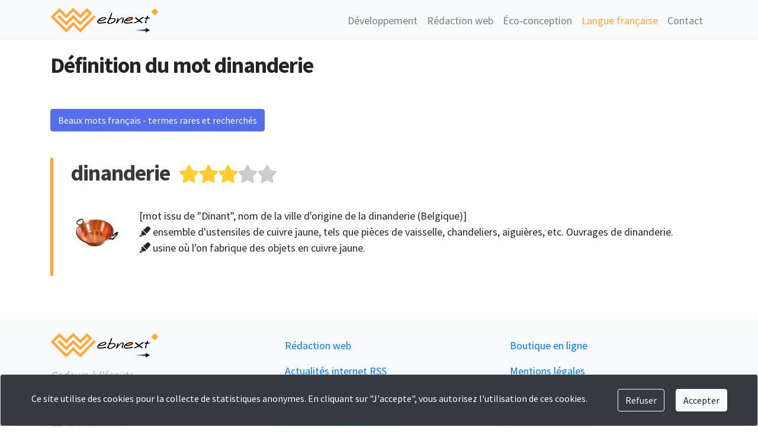

--- FILE ---
content_type: text/html; charset=UTF-8
request_url: https://webnext.fr/definition-du-mot-dinanderie_4852-1016.html
body_size: 4254
content:
<!DOCTYPE html>
<html lang="fr">
<head>
    <meta charset="utf-8">
    <title>Définition du mot dinanderie | dinanderie def</title>
    <meta name="robots" content="index,follow">
    <meta name="description" content="Dictionnaire du beau français - mots difficiles - écrivez avec style !">
    <meta http-equiv="X-UA-Compatible" content="IE=edge">
    <meta name="viewport" content="width=device-width, initial-scale=1">
        <link rel="canonical" href="https://webnext.fr/definition-du-mot-dinanderie_4852-1016.html">
	<meta property="og:url" content="https://webnext.fr/definition-du-mot-dinanderie_4852-1016.html">
	    <meta property="og:title" content="Définition du mot dinanderie | dinanderie def">
    <meta property="og:type" content="article">    
    <meta property="og:site_name" content="Webnext">   
    <meta property="og:image" content="https://webnext.fr/templates/webnext_exclusive/img/logo-rectangle-alt.jpg">
    <meta property="og:description" content="Dictionnaire du beau français - mots difficiles - écrivez avec style !">    <meta name="keywords" content="dictionnaire, dictionnaire français, dico, beaux mots, mots rares, français littéraire, bien écrire, style">
    <link rel="shortcut icon" href="https://webnext.fr/templates/webnext_exclusive/img/favicon.png">
     
    <link href="https://webnext.fr/css/bootstrap.min.css" rel="stylesheet">
    <link rel="stylesheet" href="https://use.fontawesome.com/releases/v5.8.1/css/all.css" integrity="sha384-50oBUHEmvpQ+1lW4y57PTFmhCaXp0ML5d60M1M7uH2+nqUivzIebhndOJK28anvf" crossorigin="anonymous">    
    <link href="https://webnext.fr/css/nautilus.css" rel="stylesheet">    <link href="https://webnext.fr/templates/webnext_exclusive/css/nautilus.css" rel="stylesheet">
        <link href="https://webnext.fr/css/animate.min.css" rel="stylesheet">
    
    <script type="application/ld+json">{
						  "@context": "https://schema.org",
						  "@type": "FAQPage",
						  "mainEntity": [{
						  "@type": "Question",
						  "name": "Quelle est la définition du mot dinanderie ?",
						  "acceptedAnswer": {
						  "@type": "Answer",
						  "text": "[mot issu de Dinant, nom de la ville d'origine de la dinanderie (Belgique)]
 ensemble d'ustensiles de cuivre jaune, tels que pièces de vaisselle, chandeliers, aiguières, etc. Ouvrages de dinanderie.
 usine où l'on fabrique des objets en cuivre jaune."
						  }
						  }]
						}</script>
    
        
    <script src="https://webnext.fr/js/prefixfree.min.js"></script>     
    <script src="https://maxcdn.bootstrapcdn.com/js/ie10-viewport-bug-workaround.js"></script>
</head>


<body id="top" class="page_id_1016 parent_id_0 role_0">

    <noscript>
    <div class="col-md-6 offset-md-3">
      <div class="alert alert-danger alert-dismissible" role="alert">
        <button type="button" class="close" data-dismiss="alert"><span aria-hidden="true">×</span></button>
        <p><span class="fas fa-exclamation-sign"></span> Pour accéder à toutes les fonctionnalités de ce site, vous devez activer JavaScript.<br> Voici les <a href="http://www.activatejavascript.org/" target="_blank"> instructions pour activer JavaScript dans votre navigateur</a>.</p>
      </div>
    </div>
</noscript>


<!--[if lt IE 9]>
    <div class="col-md-6 offset-md-3">
      <div class="alert alert-danger alert-dismissible" role="alert">
        <button type="button" class="close" data-dismiss="alert"><span aria-hidden="true">×</span></button>
        <p><span class="fas fa-exclamation-sign"></span> Vous utilisez un navigateur obsolète. Pour naviguer plus vite et en sécurité, téléchargez gratuitement un <a href="https://www.google.com/chrome" target="_blank">navigateur récent</a> ou <a href="http://windows.microsoft.com/fr-fr/internet-explorer/download-ie" target="_blank">mettez à jour</a> votre navigateur.</p>
      </div>
    </div>
    <script src="https://oss.maxcdn.com/html5shiv/3.7.2/html5shiv.min.js"></script>
    <script src="https://oss.maxcdn.com/respond/1.4.2/respond.min.js"></script>
<![endif]-->
    <div id="multitaskModal" class="modal fade" tabindex="-1" role="dialog">       <div class="modal-dialog">
        <div class="modal-content">
          <div class="modal-header"><div class="modal-title"></div><button type="button" class="close" data-dismiss="modal">×</button></div>
          <div class="modal-body"></div>
          <div class="modal-footer"><button class="btn btn-secondary" data-dismiss="modal">Fermer</button></div>
        </div>
      </div>
    </div>
        
    <div class="panier"></div>
    

<nav class="navbar navbar-expand-sm navbar-light bg-light fixed-top" data-sps-offset="180">
  <div class="container">
  
      <button type="button" class="navbar-toggler collapsed" data-toggle="collapse" data-target="#navbar-public" aria-expanded="false" aria-controls="navbar"> <span class="sr-only">Toggle navigation</span> &#x2630; </button>
      
    
    <a class="navbar-brand d-block d-md-none" href="https://webnext.fr">Webnext</a>    <a class="navbar-brand d-none d-md-block" href="https://webnext.fr">       <img src="https://webnext.fr/templates/webnext_exclusive/img/uploads/logo-noir.png" alt="Site et appli mobile pas cher à Lyon Paris Nice" />
    </a>


    <div id="navbar-public" class="collapse navbar-collapse">
      <ul class="nav navbar-nav ml-auto sortable_items" data-table="pages" data-hook_id="10">
        <li class="nav-item bloc_unit " id="1015"><a href="https://webnext.fr" class="nav-link">Développement</a></li> <li class="nav-item bloc_unit " id="1017"><a href="https://webnext.fr/bien-ecrire-pour-le-web-1017.html" class="nav-link">Rédaction web</a></li> <li class="nav-item bloc_unit " id="1057"><a href="https://webnext.fr/l-eco-conception-comment-rendre-le-web-durable-1057.html" class="nav-link">Éco-conception</a></li> <li class="nav-item bloc_unit active" id="1016"><a href="https://webnext.fr/dictionnaire-du-francais-difficile-mots-rares-et-recherches-1016.html" class="nav-link">Langue française</a></li> <li class="nav-item bloc_unit " id="1019"><a href="https://webnext.fr/codeurs-a-l-ecoute-1019.html" class="nav-link">Contact</a></li>       </ul>
    </div>
    
  </div>
</nav>


<div class=""></div><div class="container animated fadeIn">

<div id="fb-root"></div>
<script async defer crossorigin="anonymous" src="https://connect.facebook.net/fr_FR/sdk.js#xfbml=1&version=v6.0"></script>
<div class="row">

    <div class="col-md-12 template standard"><h1>Définition du mot dinanderie</h1><div class="row"><div class="col"><a href="https://webnext.fr/dictionnaire-du-francais-difficile-mots-rares-et-recherches-1016.html" class="btn btn-primary">Beaux mots français - termes rares et recherchés</a></div></div>    
    <div class="sortable_items" data-table="articles">
		            <div class="bloc_unit clearfix animaScroll " id="4852">
            <h2><a href="https://webnext.fr/definition-du-mot-dinanderie_4852-1016.html" class="text-dark">dinanderie</a><div class="etoiles-widget" data-id="4852"><span class="fa fa-star active-via-php" data-note="1"></span><span class="fa fa-star active-via-php" data-note="2"></span><span class="fa fa-star active-via-php" data-note="3"></span><span class="fa fa-star " data-note="4"></span><span class="fa fa-star " data-note="5"></span></div></h2><div class="cms_texte"><img src="https://webnext.fr/templates/webnext_exclusive/img/uploads/francais/dinanderie.jpg" alt="dinanderie" class="float-left rounded-circle cms_img">[mot issu de "Dinant", nom de la ville d'origine de la dinanderie (Belgique)]<br />
<i class="fas fa-highlighter"></i> ensemble d'ustensiles de cuivre jaune, tels que pièces de vaisselle, chandeliers, aiguières, etc. Ouvrages de dinanderie.<br />
<i class="fas fa-highlighter"></i> usine où l'on fabrique des objets en cuivre jaune.</div>            </div>    
          
		            
	</div>
    
    <div class="mt-5"></div>            
	</div>
    

</div><!-- /.row --></div> 

<footer class="footer d-none d-sm-block bg-light mt-4 pt-4">
    <div class="container">
        <div class="row">
            <div class="col-md-4">
                <p><img src="https://webnext.fr/templates/webnext_exclusive/img/uploads/logo-noir.png" alt="Webnext" class="img-fluid" /></p>
                <p><em class="text-muted2">Codeurs à l'écoute</em></p>
                <!-- <p>
                    <a href="#" class="text-secondary"><span class="fab fa-facebook-f mr-4"></span></a>
                    <a href="#" class="text-secondary"><span class="fab fa-twitter mr-4"></span></a>
                    <a href="#" class="text-secondary"><span class="fab fa-linkedin-in mr-4"></span></a>
                    <a href="#" class="text-secondary"><span class="fab fa-instagram"></span></a>                    
                </p>
                <p><a href="#" class="text-secondary"><span class="fas fa-envelope"></span> <*?=obfuscate_email($_SESSION['email_site'], 'envoyer un email')?></a></p>
                -->
                <p><a href="https://webnext.fr/nous-contacter-1019.html" title="Contacter un développeur web" class="text-secondary"><span class="fas fa-phone"></span> 09 50 50 57 30</a></p>
                
                <p><a href="https://webnext.fr/sitemap.html" class="text-secondary"><span class="fas fa-sitemap"></span> Plan du site</a></p>
              
            </div>
            
            <div class="col-md-4">
                                <ul class="list-unstyled animaScroll sortable_items" data-table="pages" data-hook_id="30">
                <li class="nav-item bloc_unit " id="1017"><a href="https://webnext.fr/bien-ecrire-pour-le-web-1017.html" class="nav-link">Rédaction web</a></li> <li class="nav-item bloc_unit " id="1020"><a href="https://webnext.fr/actualites-internet-rss-1020.html" class="nav-link">Actualités internet RSS</a></li> <li class="nav-item bloc_unit " id="1021"><a href="https://webnext.fr/programme-tv-rss-1021.html" class="nav-link">Programme TV RSS</a></li> <li class="nav-item bloc_unit " id="1022"><a href="https://webnext.fr/trouver-le-prix-ttc-a-partir-du-ht-ou-le-ht-a-partir-du-ttc-1022.html" class="nav-link">Prix TTC à partir du HT</a></ul></div><div class="col-md-4"><ul class="list-unstyled animaScroll"></li> <li class="nav-item bloc_unit " id="1023"><a href="https://webnext.fr/creer-une-boutique-en-ligne-1023.html" class="nav-link">Boutique en ligne</a></li> <li class="nav-item bloc_unit " id="1024"><a href="https://webnext.fr/mentions-legales-1024.html" class="nav-link">Mentions légales</a></li> <li class="nav-item bloc_unit " id="1025"><a href="https://webnext.fr/conditions-de-vente-1025.html" class="nav-link">CGV</a></li>                     <li><a href="https://webnext.fr" class="nav-link text-secondary">© 2026 Webnext</a></li>                
                </ul>
            </div>
            
        </div>
    </div>
</footer>
<a href="#top" class="retour-en-haut d-none smooth"><span class="fas fa-chevron-up"></span> <span class="txt">Haut de page</span></a>
<script src="https://code.jquery.com/jquery-3.3.1.min.js" integrity="sha384-tsQFqpEReu7ZLhBV2VZlAu7zcOV+rXbYlF2cqB8txI/8aZajjp4Bqd+V6D5IgvKT" crossorigin="anonymous"></script>
<script src="https://webnext.fr/js/jquery-ui-sortable.min.js"></script><script src="https://cdnjs.cloudflare.com/ajax/libs/popper.js/1.14.7/umd/popper.min.js" integrity="sha384-UO2eT0CpHqdSJQ6hJty5KVphtPhzWj9WO1clHTMGa3JDZwrnQq4sF86dIHNDz0W1" crossorigin="anonymous"></script>
<script src="https://stackpath.bootstrapcdn.com/bootstrap/4.3.1/js/bootstrap.min.js" integrity="sha384-JjSmVgyd0p3pXB1rRibZUAYoIIy6OrQ6VrjIEaFf/nJGzIxFDsf4x0xIM+B07jRM" crossorigin="anonymous"></script>


<script>     var BASE_PATH= 'https://webnext.fr';    
    var page_id= '1016';
	var PHP_ROLE= 0;
</script>

<script src="https://webnext.fr/js/nautilus.js"></script>
<script src="https://webnext.fr/templates/webnext_exclusive/js/star-rating.js"></script><script src="https://webnext.fr/js/scrollPosStyler.js"></script>
<script src="https://webnext.fr/templates/webnext_exclusive/js/nautilus.js"></script> 
    
    <script>
        (function(i,s,o,g,r,a,m){i['GoogleAnalyticsObject']=r;i[r]=i[r]||function(){
        (i[r].q=i[r].q||[]).push(arguments)},i[r].l=1*new Date();a=s.createElement(o),
        m=s.getElementsByTagName(o)[0];a.async=1;a.src=g;m.parentNode.insertBefore(a,m)
        })(window,document,'script','//www.google-analytics.com/analytics.js','ga');
        ga('create', 'UA-436840-19', {'cookieExpires': 33696000});
        ga('set', 'anonymizeIp', true);
        ga('send', 'pageview');
    </script>
<div class="fixed-bottom hidden-admin">
    <div class="toast bandeau-rgpd bg-dark text-white w-100 mw-100" role="alert" data-autohide="false">
        <div class="toast-body p-4 text-center"><span class="h6 text-white">Ce site utilise des cookies pour la collecte de statistiques anonymes. En cliquant sur "J'accepte", vous autorisez l'utilisation de ces cookies.</span> <button type="button" class="btn btn-outline-light ml-5 mr-3" id="btnDeny">Refuser</button> <button type="button" class="btn btn-light" id="btnAccept">Accepter</button></div>
    </div>
</div>
<script src="https://webnext.fr/js/cookie-warning.js"></script>

</body>
</html>

--- FILE ---
content_type: text/css
request_url: https://webnext.fr/css/nautilus.css
body_size: 3905
content:
@charset "utf-8";
/**************************************************** styles COMMUNS ****************************************************/

a:focus { outline:0; } /* suppression des pointillés autour d'un lien cliqué (FF, IE) */
.visible-role_30, .visible-role_40, .visible-role_99 { display:none; } /* admin only (rôles 30, 40 et 99) */
.col-sm-8.template .bloc_unit, .col-sm-9.template .bloc_unit { margin-bottom:15px } /* espacement des articles (cms) */
/*.cms_texte { text-align:justify; } /*≠mobile*/
[class*="-left"].cms_img { margin:0 2.8rem 2.8rem 0 } /*équivalent de .float-left.cms_img, .float-sm-left.cms_img, float-md-left.cms_img, etc.*/
[class*="-right"].cms_img { margin:0 0 2.8rem 2.8rem } /*idem*/

/* bloc full-width, même à l'intérieur d'un .container ♥ : */
.bloc_100vw { width:100vw; position:relative; margin-left:-50vw; left:50%; } /*rappel: mettre overflow-x:hidden sur <body> sinon scrollbar horizontale
rappel: class="bloc_100vw" est ajouté via le cms (code source de l'article) //rappel: classe bootstrap .vw-100 { width: 100vw !important; } */

.carousel-indicators, .carousel-indicators li { display:none; }
.vignettes p { }
#multitaskModal .modal-title { font-size:1.3em; font-weight:bold }
#multitaskModal.vignette-modal-style .modal-title { margin-left:10px } /* .modal-title pour l'affichage des vignettes en grand format */

.text-muted2 { color:#a2a2a2; } /* plus clair que .text-muted */

/* customisation possible en fonction du type (ou id) de page :
body.is_index { } // body.page_id_n { }
.standard { }
.galerie_articles { }
.detail_produit { }
Ou en fonction des rôles :
.role_0, .role_10, .role_30, etc.
*/

/** VENTE en LIGNE **/
.template:not(.galerie_articles) form.ajout_panier .form-group { padding-right:10px }
.template:not(.galerie_articles) form.ajout_panier .qte input { width:55px }

.panier { position:fixed; top:10%; right:-300px; z-index:10000; -webkit-transition:all .25s ease; -moz-transition:all .25s ease; -ms-transition:all .25s ease; -o-transition:all .25s ease; transition:all .25s ease }
.panier:hover { right:0 }
.panier .liste { background-color:#f2f2f2; border:solid 1px #ccc; display:inline-block; width:300px }
.panier .onglet { display:inline-block; position:relative; z-index:10; vertical-align:top;
border-top-right-radius:0; border-bottom-right-radius:0; /*margin-right:-5px;*/
}
.panier .onglet span { font-size:1.2em }
.panier ul { padding-left:15px }
.panier ul li { margin:6px 0; font-size:.85em }
.panier .total_hors_livraison { margin-top:15px; }
.panier .total_frais_livraison { }
.panier .total_general { margin-top:6px; padding-top:6px; margin-bottom:10px; border-top:1px solid #ccc  }
.panier .footer_options { background-color:#e0e0e0; overflow:auto; padding-top:10px; padding-bottom:10px  }
.panier .vide_panier { font-size:.8em }
.pourcentage_remise { background-color:#c90; color:#fff; display:inline-block; padding:2px 10px; font-size:.9em; font-style:italic }
/* rappel: sur la page checkout, .panier devient .panier_checkout */
.panier_checkout { margin-bottom:20px }
.panier_checkout ul { padding-left:15px }
.panier_checkout .total_hors_livraison { margin-top:15px; }
.panier_checkout .total_frais_livraison { }
.panier_checkout .total_general { margin-top:6px; padding-top:6px; font-size:1.2em }
form.checkout .coordonnees { margin-bottom:15px }


/** SIDEBAR MENU **/
.sidebar ul.list-unstyled.sortable_items { margin-bottom:1.4em; /* marge sous le menu */ }

/** CONTACT **/
.contact-form { }
img.captcha { max-height:45px; }

/** RECHERCHE **/
.form-recherche-top { } /* formulaire de recherche simple */
form.form-recherche-page { } /* formulaire de recherche de la page de résultats */
div.resultats_recherche { }

.col-form-label.required::after { content:"*"; margin-left:6px; font-size:16px; color:#a94442; } /*astérisque rouge (même couleur que .text-danger)*/

/** multi level dropdown : **/
.dropdown-submenu { position:relative; }
.dropdown-submenu>.dropdown-menu { top:0; left:100%; margin-top:-6px; margin-left:-1px; border-radius:0 6px 6px 6px; }
.dropdown-submenu:hover>.dropdown-menu { display:block; }
.dropdown-submenu>a::after { display:block; content:" "; float:right; width:0; height:0; border-color:transparent; border-style:solid; border-width:5px 0 5px 5px; border-left-color:#ccc; margin-top:5px; margin-right:-10px; }
.dropdown-submenu:hover>a::after { border-left-color:#999; }
.dropdown-submenu.float-left { float:none; }
.dropdown-submenu.float-left>.dropdown-menu { left:-100%; margin-left:10px; border-radius:6px 0 6px 6px; }
/* fin du multi level dropdown */


/* ICÔNES DE PARTAGE (Addthis no more!) : */
.icones-partage * { margin:0; padding:0; outline:0; box-sizing:border-box; }
.icones-partage a:not(:first-child) { margin-left:5px; }
.icones-partage ul { list-style:none; }
.icones-partage .fas, .icones-partage .fab { vertical-align:middle; font-size:16px; width:22px; height:22px; line-height:22px; text-align:center; position:relative; z-index:4; color:#fff }
.icones-partage a:hover .fas, .icones-partage a:hover .fab { transition:all .5s ease; transform:rotate(720deg); }

.icones-partage .fa-facebook-f { background-color:#3B5998; }
.icones-partage .fa-twitter { background-color:#1DA1F2; }
.icones-partage .fa-google { background-color:#dd4b39; }
.icones-partage .fa-youtube { background-color:#e52d27; }
.icones-partage .fa-instagram { background:#f09433; background:-moz-linear-gradient(45deg, #f09433 0%, #e6683c 25%, #dc2743 50%, #cc2366 75%, #bc1888 100%); background:-webkit-linear-gradient(45deg, #f09433 0%, #e6683c 25%, #dc2743 50%, #cc2366 75%, #bc1888 100%); background:linear-gradient(45deg, #f09433 0%, #e6683c 25%, #dc2743 50%, #cc2366 75%, #bc1888 100%); filter:progid:DXImageTransform.Microsoft.gradient( startColorstr='#f09433', endColorstr='#bc1888', GradientType=1 );
}
.icones-partage .fa-pinterest-p { background-color:#cc2127; }
.icones-partage .fa-envelope { /* bouton de contact éventuel, cf template */ }


/* bouton/texte/icône qui clignote : */
.clignotement { animation:clignotement .6s infinite linear; } /* ajouter -webkit-animation si besoin (android) */
 @keyframes clignotement { 50% { opacity: .4; } }

.toggle-troncage { } /* bouton pour développer/réduire un article tronqué */

.retour-en-haut { position:fixed; bottom:2em; right:0; padding:1em; display:none; color:#000; }
.retour-en-haut:hover { color:#000; /* background:rgba(0,0,0,.5); color:#fff */ }

.animaScroll { } /* classe perso pour ma fonction anim_on_scroll() */


/* styles pour role=10 => clients, membres (voire à créer un fichier "custom-client.css") : */
ul.detail-commande { max-width:170px } /* détail d'une commande (vue Admin OU compte client) //AVANT: max-width:130px */
/* FIN des styles pour role=10 */


/** AJUSTEMENTS TB3 / bootstrap 4 **/
.btn-xs, .btn-group-xs > .btn { padding: 0.12rem 0.2rem; font-size: 0.8rem; line-height: 1.1; border-radius: 0.2rem; } /*CUSTOM (inspiré de .btn-sm) car .btn-xs OBSOLÈTE */
.btn-xs + .dropdown-toggle-split, .btn-group-xs > .btn + .dropdown-toggle-split { padding-right: 0.35rem; padding-left: 0.35rem; } /* idem */
/*RAPPEL => .btn-sm (b4) :
.btn-xs, .btn-group-xs > .btn { padding: 0.25rem 0.5rem; font-size: 0.875rem; line-height: 1.5; border-radius: 0.2rem; } 
.btn-xs + .dropdown-toggle-split, .btn-group-xs > .btn + .dropdown-toggle-split { padding-right: 0.375rem; padding-left: 0.375rem; }
*/


/*j'utilise "li.dropdown-item > a" (pour jq UI sortable) alors que bootstrap 4 attend "a.dropdown-item". Ajustements ad hoc pour les liens : */
.dropdown-item a:hover, .dropdown-item a:focus { text-decoration:none; }
.dropdown-item.active a { color:#fff; text-decoration:none; background-color:#007bff; } /*idem*/
.dropdown-item.disabled a, .dropdown-item:disabled a { color:#6c757d; background-color:transparent; } /*idem (à tester)*/
.dropdown-item:active, .dropdown-item:active a { color:inherit; background-color:inherit; } /*reset*/

.list-inline li, .list-inline a { display:inline-block; padding:0; } /* pseudo .list-inline-item (bootstrap 4 par défaut => .list-inline-item sur chaque li) */
.list-inline li:not(:last-child) { margin-right:0.5rem; } /* pseudo .list-inline-item (bootstrap 4 par défaut => .list-inline-item sur chaque li) */
/*.list-unstyled a { padding:0; } /*reset de .nav-link (ajouté automatiquement via php cree_navbars) => SEMBLE INUTILE (À VIRER!!!!) */
/** fin des AJUSTEMENTS TB3 / bootstrap 4 **/


/*SITEMAP => dropdown-menus toujours visibles : */
.sitemap .dropdown-menu { display:block; position:relative; float:none; border:none; margin:0 0 0 15px; padding-top:0 }
.sitemap .dropdown-item, .sitemap .dropdown-item a { color:#505656; background-color:#fff; }
.sitemap .nav-link { display:inline; }
.sitemap .dropdown-submenu>.dropdown-menu { display:block; left:0 } /* multi level dropdown */
/*fin du sitemap*/


/** DÉLAIS pour ANIMATE.css **/
.anim-delai-1 { animation-delay:.1s!important }
.anim-delai-2 { animation-delay:.2s!important }
.anim-delai-3 { animation-delay:.3s!important }
.anim-delai-4 { animation-delay:.4s!important }
.anim-delai-5 { animation-delay:.5s!important }
.anim-delai-6 { animation-delay:.6s!important }
.anim-delai-7 { animation-delay:.7s!important }
.anim-delai-8 { animation-delay:.8s!important }
.anim-delai-9 { animation-delay:.9s!important }
.anim-delai-10 { animation-delay:1s!important }
.anim-delai-11 { animation-delay:1.1s!important }
.anim-delai-12 { animation-delay:1.2s!important }
.anim-delai-13 { animation-delay:1.3s!important }
.anim-delai-14 { animation-delay:1.4s!important }
.anim-delai-15 { animation-delay:1.5s!important }
.anim-delai-16 { animation-delay:1.6s!important }
.anim-delai-17 { animation-delay:1.7s!important }
.anim-delai-18 { animation-delay:1.8s!important }


/*** *** *** *** ***  MEDIA QUERIES ► xs (<=576px), sm (>=576px), md (>=768px), lg (>=992px) or xl (>=1200px) *** *** *** ***/

/* Small devices (tablets, 768px and up) // col-sm */
@media (min-width:768px)
{
}

/* Medium devices (desktops, 992px and up) // col-md */
@media (min-width:992px)
{
	nav.navbar ul.nav .dropdown:hover > .dropdown-menu { margin-top:0; /*margin-top:0 à creuser*/ display:block; } /*facultatif : dropdown automatique au survol*/
	nav.navbar ul.nav .dropdown > .dropdown-toggle:active { pointer-events:none; } /*pointer du dropdown automatique*/	
}

/* Large devices (large desktops, 1200px and up) // col-lg */
@media (min-width:1200px)
{
}

/* Portrait phones */
@media (max-width:420px)
{
	/*body { padding-top:50px!important; } /*hauteur de la navbar sur mobile //À CREUSER (problématique sur certains templates) */
}

/* Landscape phones and down */
@media (max-width:480px) and (orientation:landscape)
{
}

/* Landscape phone to portrait tablet // col-xs */
@media (max-width:767px)
{
	[class*="-left"].cms_img, [class*="-right"].cms_img { float:none!important; margin:0 0 15px!important } /*mobile only: pas de float sur .cms_img*/
}

/*  */
@media all and (transform-3d), (-webkit-transform-3d)
{
}

/* Small Devices (ex:tablets) */
@media (min-width:768px) and (max-width:991px)
{
}

/* Medium Sized Devices (ex:desktops) : écran inférieur à 1200px et supérieur à 991px */
@media (min-width:992px) and (max-width:1199px)
{
}

/* impression */
@media print
{
}

--- FILE ---
content_type: text/css
request_url: https://webnext.fr/css/nautilus.css
body_size: 3905
content:
@charset "utf-8";
/**************************************************** styles COMMUNS ****************************************************/

a:focus { outline:0; } /* suppression des pointillÃ©s autour d'un lien cliquÃ© (FF, IE) */
.visible-role_30, .visible-role_40, .visible-role_99 { display:none; } /* admin only (rÃ´les 30, 40 et 99) */
.col-sm-8.template .bloc_unit, .col-sm-9.template .bloc_unit { margin-bottom:15px } /* espacement des articles (cms) */
/*.cms_texte { text-align:justify; } /*â‰ mobile*/
[class*="-left"].cms_img { margin:0 2.8rem 2.8rem 0 } /*Ã©quivalent de .float-left.cms_img, .float-sm-left.cms_img, float-md-left.cms_img, etc.*/
[class*="-right"].cms_img { margin:0 0 2.8rem 2.8rem } /*idem*/

/* bloc full-width, mÃªme Ã  l'intÃ©rieur d'un .container â™¥ : */
.bloc_100vw { width:100vw; position:relative; margin-left:-50vw; left:50%; } /*rappel: mettre overflow-x:hidden sur <body> sinon scrollbar horizontale
rappel: class="bloc_100vw" est ajoutÃ© via le cms (code source de l'article) //rappel: classe bootstrap .vw-100 { width: 100vw !important; } */

.carousel-indicators, .carousel-indicators li { display:none; }
.vignettes p { }
#multitaskModal .modal-title { font-size:1.3em; font-weight:bold }
#multitaskModal.vignette-modal-style .modal-title { margin-left:10px } /* .modal-title pour l'affichage des vignettes en grand format */

.text-muted2 { color:#a2a2a2; } /* plus clair que .text-muted */

/* customisation possible en fonction du type (ou id) de page :
body.is_index { } // body.page_id_n { }
.standard { }
.galerie_articles { }
.detail_produit { }
Ou en fonction des rÃ´les :
.role_0, .role_10, .role_30, etc.
*/

/** VENTE en LIGNE **/
.template:not(.galerie_articles) form.ajout_panier .form-group { padding-right:10px }
.template:not(.galerie_articles) form.ajout_panier .qte input { width:55px }

.panier { position:fixed; top:10%; right:-300px; z-index:10000; -webkit-transition:all .25s ease; -moz-transition:all .25s ease; -ms-transition:all .25s ease; -o-transition:all .25s ease; transition:all .25s ease }
.panier:hover { right:0 }
.panier .liste { background-color:#f2f2f2; border:solid 1px #ccc; display:inline-block; width:300px }
.panier .onglet { display:inline-block; position:relative; z-index:10; vertical-align:top;
border-top-right-radius:0; border-bottom-right-radius:0; /*margin-right:-5px;*/
}
.panier .onglet span { font-size:1.2em }
.panier ul { padding-left:15px }
.panier ul li { margin:6px 0; font-size:.85em }
.panier .total_hors_livraison { margin-top:15px; }
.panier .total_frais_livraison { }
.panier .total_general { margin-top:6px; padding-top:6px; margin-bottom:10px; border-top:1px solid #ccc  }
.panier .footer_options { background-color:#e0e0e0; overflow:auto; padding-top:10px; padding-bottom:10px  }
.panier .vide_panier { font-size:.8em }
.pourcentage_remise { background-color:#c90; color:#fff; display:inline-block; padding:2px 10px; font-size:.9em; font-style:italic }
/* rappel: sur la page checkout, .panier devient .panier_checkout */
.panier_checkout { margin-bottom:20px }
.panier_checkout ul { padding-left:15px }
.panier_checkout .total_hors_livraison { margin-top:15px; }
.panier_checkout .total_frais_livraison { }
.panier_checkout .total_general { margin-top:6px; padding-top:6px; font-size:1.2em }
form.checkout .coordonnees { margin-bottom:15px }


/** SIDEBAR MENU **/
.sidebar ul.list-unstyled.sortable_items { margin-bottom:1.4em; /* marge sous le menu */ }

/** CONTACT **/
.contact-form { }
img.captcha { max-height:45px; }

/** RECHERCHE **/
.form-recherche-top { } /* formulaire de recherche simple */
form.form-recherche-page { } /* formulaire de recherche de la page de rÃ©sultats */
div.resultats_recherche { }

.col-form-label.required::after { content:"*"; margin-left:6px; font-size:16px; color:#a94442; } /*astÃ©risque rouge (mÃªme couleur que .text-danger)*/

/** multi level dropdown : **/
.dropdown-submenu { position:relative; }
.dropdown-submenu>.dropdown-menu { top:0; left:100%; margin-top:-6px; margin-left:-1px; border-radius:0 6px 6px 6px; }
.dropdown-submenu:hover>.dropdown-menu { display:block; }
.dropdown-submenu>a::after { display:block; content:" "; float:right; width:0; height:0; border-color:transparent; border-style:solid; border-width:5px 0 5px 5px; border-left-color:#ccc; margin-top:5px; margin-right:-10px; }
.dropdown-submenu:hover>a::after { border-left-color:#999; }
.dropdown-submenu.float-left { float:none; }
.dropdown-submenu.float-left>.dropdown-menu { left:-100%; margin-left:10px; border-radius:6px 0 6px 6px; }
/* fin du multi level dropdown */


/* ICÃ”NES DE PARTAGE (Addthis no more!) : */
.icones-partage * { margin:0; padding:0; outline:0; box-sizing:border-box; }
.icones-partage a:not(:first-child) { margin-left:5px; }
.icones-partage ul { list-style:none; }
.icones-partage .fas, .icones-partage .fab { vertical-align:middle; font-size:16px; width:22px; height:22px; line-height:22px; text-align:center; position:relative; z-index:4; color:#fff }
.icones-partage a:hover .fas, .icones-partage a:hover .fab { transition:all .5s ease; transform:rotate(720deg); }

.icones-partage .fa-facebook-f { background-color:#3B5998; }
.icones-partage .fa-twitter { background-color:#1DA1F2; }
.icones-partage .fa-google { background-color:#dd4b39; }
.icones-partage .fa-youtube { background-color:#e52d27; }
.icones-partage .fa-instagram { background:#f09433; background:-moz-linear-gradient(45deg, #f09433 0%, #e6683c 25%, #dc2743 50%, #cc2366 75%, #bc1888 100%); background:-webkit-linear-gradient(45deg, #f09433 0%, #e6683c 25%, #dc2743 50%, #cc2366 75%, #bc1888 100%); background:linear-gradient(45deg, #f09433 0%, #e6683c 25%, #dc2743 50%, #cc2366 75%, #bc1888 100%); filter:progid:DXImageTransform.Microsoft.gradient( startColorstr='#f09433', endColorstr='#bc1888', GradientType=1 );
}
.icones-partage .fa-pinterest-p { background-color:#cc2127; }
.icones-partage .fa-envelope { /* bouton de contact Ã©ventuel, cf template */ }


/* bouton/texte/icÃ´ne qui clignote : */
.clignotement { animation:clignotement .6s infinite linear; } /* ajouter -webkit-animation si besoin (android) */
 @keyframes clignotement { 50% { opacity: .4; } }

.toggle-troncage { } /* bouton pour dÃ©velopper/rÃ©duire un article tronquÃ© */

.retour-en-haut { position:fixed; bottom:2em; right:0; padding:1em; display:none; color:#000; }
.retour-en-haut:hover { color:#000; /* background:rgba(0,0,0,.5); color:#fff */ }

.animaScroll { } /* classe perso pour ma fonction anim_on_scroll() */


/* styles pour role=10 => clients, membres (voire Ã  crÃ©er un fichier "custom-client.css") : */
ul.detail-commande { max-width:170px } /* dÃ©tail d'une commande (vue Admin OU compte client) //AVANT: max-width:130px */
/* FIN des styles pour role=10 */


/** AJUSTEMENTS TB3 / bootstrap 4 **/
.btn-xs, .btn-group-xs > .btn { padding: 0.12rem 0.2rem; font-size: 0.8rem; line-height: 1.1; border-radius: 0.2rem; } /*CUSTOM (inspirÃ© de .btn-sm) car .btn-xs OBSOLÃˆTE */
.btn-xs + .dropdown-toggle-split, .btn-group-xs > .btn + .dropdown-toggle-split { padding-right: 0.35rem; padding-left: 0.35rem; } /* idem */
/*RAPPEL => .btn-sm (b4) :
.btn-xs, .btn-group-xs > .btn { padding: 0.25rem 0.5rem; font-size: 0.875rem; line-height: 1.5; border-radius: 0.2rem; } 
.btn-xs + .dropdown-toggle-split, .btn-group-xs > .btn + .dropdown-toggle-split { padding-right: 0.375rem; padding-left: 0.375rem; }
*/


/*j'utilise "li.dropdown-item > a" (pour jq UI sortable) alors que bootstrap 4 attend "a.dropdown-item". Ajustements ad hoc pour les liens : */
.dropdown-item a:hover, .dropdown-item a:focus { text-decoration:none; }
.dropdown-item.active a { color:#fff; text-decoration:none; background-color:#007bff; } /*idem*/
.dropdown-item.disabled a, .dropdown-item:disabled a { color:#6c757d; background-color:transparent; } /*idem (Ã  tester)*/
.dropdown-item:active, .dropdown-item:active a { color:inherit; background-color:inherit; } /*reset*/

.list-inline li, .list-inline a { display:inline-block; padding:0; } /* pseudo .list-inline-item (bootstrap 4 par dÃ©faut => .list-inline-item sur chaque li) */
.list-inline li:not(:last-child) { margin-right:0.5rem; } /* pseudo .list-inline-item (bootstrap 4 par dÃ©faut => .list-inline-item sur chaque li) */
/*.list-unstyled a { padding:0; } /*reset de .nav-link (ajoutÃ© automatiquement via php cree_navbars) => SEMBLE INUTILE (Ã€ VIRER!!!!) */
/** fin des AJUSTEMENTS TB3 / bootstrap 4 **/


/*SITEMAP => dropdown-menus toujours visibles : */
.sitemap .dropdown-menu { display:block; position:relative; float:none; border:none; margin:0 0 0 15px; padding-top:0 }
.sitemap .dropdown-item, .sitemap .dropdown-item a { color:#505656; background-color:#fff; }
.sitemap .nav-link { display:inline; }
.sitemap .dropdown-submenu>.dropdown-menu { display:block; left:0 } /* multi level dropdown */
/*fin du sitemap*/


/** DÃ‰LAIS pour ANIMATE.css **/
.anim-delai-1 { animation-delay:.1s!important }
.anim-delai-2 { animation-delay:.2s!important }
.anim-delai-3 { animation-delay:.3s!important }
.anim-delai-4 { animation-delay:.4s!important }
.anim-delai-5 { animation-delay:.5s!important }
.anim-delai-6 { animation-delay:.6s!important }
.anim-delai-7 { animation-delay:.7s!important }
.anim-delai-8 { animation-delay:.8s!important }
.anim-delai-9 { animation-delay:.9s!important }
.anim-delai-10 { animation-delay:1s!important }
.anim-delai-11 { animation-delay:1.1s!important }
.anim-delai-12 { animation-delay:1.2s!important }
.anim-delai-13 { animation-delay:1.3s!important }
.anim-delai-14 { animation-delay:1.4s!important }
.anim-delai-15 { animation-delay:1.5s!important }
.anim-delai-16 { animation-delay:1.6s!important }
.anim-delai-17 { animation-delay:1.7s!important }
.anim-delai-18 { animation-delay:1.8s!important }


/*** *** *** *** ***  MEDIA QUERIES â–º xs (<=576px), sm (>=576px), md (>=768px), lg (>=992px) or xl (>=1200px) *** *** *** ***/

/* Small devices (tablets, 768px and up) // col-sm */
@media (min-width:768px)
{
}

/* Medium devices (desktops, 992px and up) // col-md */
@media (min-width:992px)
{
	nav.navbar ul.nav .dropdown:hover > .dropdown-menu { margin-top:0; /*margin-top:0 Ã  creuser*/ display:block; } /*facultatif : dropdown automatique au survol*/
	nav.navbar ul.nav .dropdown > .dropdown-toggle:active { pointer-events:none; } /*pointer du dropdown automatique*/	
}

/* Large devices (large desktops, 1200px and up) // col-lg */
@media (min-width:1200px)
{
}

/* Portrait phones */
@media (max-width:420px)
{
	/*body { padding-top:50px!important; } /*hauteur de la navbar sur mobile //Ã€ CREUSER (problÃ©matique sur certains templates) */
}

/* Landscape phones and down */
@media (max-width:480px) and (orientation:landscape)
{
}

/* Landscape phone to portrait tablet // col-xs */
@media (max-width:767px)
{
	[class*="-left"].cms_img, [class*="-right"].cms_img { float:none!important; margin:0 0 15px!important } /*mobile only: pas de float sur .cms_img*/
}

/*  */
@media all and (transform-3d), (-webkit-transform-3d)
{
}

/* Small Devices (ex:tablets) */
@media (min-width:768px) and (max-width:991px)
{
}

/* Medium Sized Devices (ex:desktops) : Ã©cran infÃ©rieur Ã  1200px et supÃ©rieur Ã  991px */
@media (min-width:992px) and (max-width:1199px)
{
}

/* impression */
@media print
{
}

--- FILE ---
content_type: application/javascript
request_url: https://webnext.fr/templates/webnext_exclusive/js/star-rating.js
body_size: 646
content:
$(function() /*★ ★ ★ ★ STAR RATING perso ★ ★ ★ ★*/
{
  $('.etoiles-widget span').on('mouseover click', function(event) // au survol OU au clic :
  {
    var quelle_classe= event.type=='click' ? 'active-via-js' : 'survol'; //rappel: 'active-via-js' pour distinguer de 'active-via-php' (cf mysql)
    var page_id = $('body').attr('class').match(/page_id_(\d+)/)[1]; // id de la page, ex: 123
    var quel_id= parseInt($(this).parent('.etoiles-widget').data('id')); // (data-)id du mot noté
    var quelle_note= parseInt($(this).data('note')); // data-note de l'étoile survolée ou cliquée
    var that= this;

    $(this).parent().children('.fa-star').each(function(e) // autres étoiles
    {
      if (e<quelle_note) { $(this).addClass(quelle_classe); }
      else { $(this).removeClass(quelle_classe); }
    });

    if(quelle_classe=='active-via-js')// message de notification (facultatif) :
    {
      $.post(
            'index.php', // à adapter
            { page_id:page_id, quel_id:quel_id, quelle_note:quelle_note, unRestful_method:'star_rating' },
            function(data) // rappel : les data reçues sont en JSON (php json_encode())
            {
              $(that).parents('h2').find('.notification').html('Note: '+data.note+' étoiles | Nouvelle moyenne: '+data.newMoyenne+' | Tri: '+data.tri);
            }, 'json'); // données retournées par php en JSON
    }
  })

  .on('mouseout', function()
  {
    $(this).parent().children('.fa-star').each(function(e){ $(this).removeClass('survol'); });
  });

});